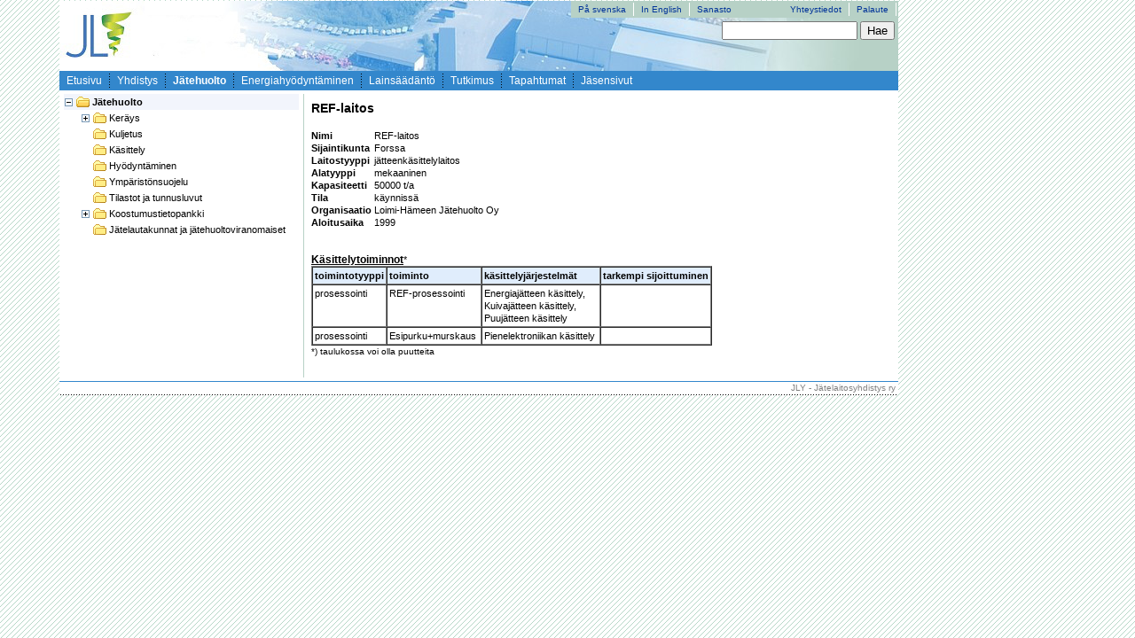

--- FILE ---
content_type: text/html
request_url: http://vanha.jly.fi/r_rakenne.php?rakenne_id=152&treeviewid=tree2&nodeid=0
body_size: 2598
content:

<html>
<head>
<title>JLY</title>

	<script type="text/javascript">
var xajaxRequestUri="http://vanha.jly.fi/r_rakenne.php?rakenne_id=152&treeviewid=tree2&nodeid=0";
var xajaxDebug=false;
var xajaxStatusMessages=false;
var xajaxWaitCursor=true;
var xajaxDefinedGet=0;
var xajaxDefinedPost=1;
var xajaxLoaded=false;
function xajax_AjaxUpdateSelectedNode(){return xajax.call("AjaxUpdateSelectedNode", arguments, 1);}
function xajax_AjaxUpdateNodesCheckBoxValues(){return xajax.call("AjaxUpdateNodesCheckBoxValues", arguments, 1);}
function xajax_AjaxUpdateNodesRadioButtonValues(){return xajax.call("AjaxUpdateNodesRadioButtonValues", arguments, 1);}
	</script>
	<script type="text/javascript" src="phptreeview/ajax/framework/xajax_js/xajax.js"></script>
	<script type="text/javascript">
window.setTimeout(function () { if (!xajaxLoaded) { alert('Error: the xajax Javascript file could not be included. Perhaps the URL is incorrect?\nURL: phptreeview/ajax/framework/xajax_js/xajax.js'); } }, 6000);
	</script>
<link href="phptreeview/css/style.css" rel="stylesheet" type="text/css">
<link href="tyylit.css" rel="stylesheet" type="text/css">
	
</head>

<body background="kuvat/bg_body.gif" bgcolor="#ffffff" marginheight="0" marginwidth="0" topmargin="0" leftmargin="0">

<!-- structure -->

<table border="0" cellpadding="0" cellspacing="0" width="100%">
<tr>
<td width="20%"><img src="kuvat/pixel.gif" width="1" height="1"></td>
<td><img src="kuvat/pixel.gif" width="5" height="1"></td>
<td><img src="kuvat/pixel.gif" width="270" height="1"></td>
<td><img src="kuvat/pixel.gif" width="1" height="1"></td>
<td><img src="kuvat/pixel.gif" width="670" height="1"></td>
<td width="80%"><img src="kuvat/pixel.gif" width="1" height="1"></td>
</tr>
<tr>
<td><img src="kuvat/pixel.gif" width="1" height="1"></td>
<td background="kuvat/bg_jly1_uusi.jpg" colspan="4" align="right" valign="top">

	<!-- navi_top -->
	
	<table bgcolor="#B7D1C6" border="0" cellpadding="0" cellspacing="2">
	<tr>
	<td>&nbsp; <a href="jly0_sve.php?treeviewid=tree1_sve&nodeid=0" class="navi2">P� svenska</a> &nbsp;</td>
	<td bgcolor="#ffffff"><img src="kuvat/pixel.gif" width="1" height="8"></td>
	<td>&nbsp; <a href="jly0_eng.php?treeviewid=tree1_eng&nodeid=0" class="navi2">In English</a> &nbsp;</td>
	<td bgcolor="#ffffff"><img src="kuvat/pixel.gif" width="1" height="1"></td>
	<td>&nbsp; <a href="sanasto.php" class="navi2">Sanasto</a> &nbsp;</td>
	<td><img src="kuvat/pixel.gif" width="50" height="1"></td>
	<td>&nbsp; <a href="jly6.php?treeviewid=tree1&nodeid=6" class="navi2">Yhteystiedot</a> &nbsp;</td>
	<td bgcolor="#ffffff"><img src="kuvat/pixel.gif" width="1" height="1"></td>
	<td>&nbsp; <a href="jly7.php?treeviewid=tree1&nodeid=7" class="navi2">Palaute</a> &nbsp;</td>
	<td bgcolor="#ffffff"><img src="kuvat/pixel.gif" width="1" height="1"></td>
	</tr>
	</table>
	<table border="0" cellpadding="4" cellspacing="0">
	<tr>
	<td><img src="kuvat/pixel.gif" width="1" height="52"></td>
	<td align="right" valign="top">

	<form action="http://www.jly.fi/hakutulos.php" id="searchbox_005163386082865351306:f-kdzcos1sk">  <input type="hidden" name="cx" value="005163386082865351306:f-kdzcos1sk" />  <input type="hidden" name="ie" value="ISO-8859-10" />  <input type="hidden" name="cof" value="FORID:11" /> <input type="text" name="q" size="17" />  <input type="submit" name="sa" value="Hae" /> </form>
	
	<script type="text/javascript" src="http://www.google.com/coop/cse/brand?form=searchbox_005163386082865351306%3Af-kdzcos1sk&lang=fi"></script>

	</td>
	</tr>
	</table>
		
	<!--/navi_top -->

</td>
<td><img src="kuvat/pixel.gif" width="1" height="1"></td>
</tr>
<tr>
<td><img src="kuvat/pixel.gif" width="1" height="1"></td>
<td bgcolor="#3387CC" colspan="4">

	<!-- navi_main -->

		<table border="0" cellpadding="0" cellspacing="2">
	<tr>
	<td>&nbsp; <a href="index.php" class="navi1">Etusivu</a> &nbsp;</td>
<td background="kuvat/katko_pysty.gif"><img src="kuvat/pixel.gif" width="1" height="18"></td><td>&nbsp; <a href="jly1.php?treeviewid=tree1&nodeid=1" class="navi1">Yhdistys</a> &nbsp;</td>
<td background="kuvat/katko_pysty.gif"><img src="kuvat/pixel.gif" width="1" height="1"></td><td>&nbsp; <a href="jateh0.php?treeviewid=tree2&nodeid=0" class="navi1"><b>J�tehuolto</b></a> &nbsp;</td>
<td background="kuvat/katko_pysty.gif"><img src="kuvat/pixel.gif" width="1" height="1"></td><td>&nbsp; <a href="energia1.php?treeviewid=tree3&nodeid=1" class="navi1">Energiahy�dynt�minen</a> &nbsp;</td>
<td background="kuvat/katko_pysty.gif"><img src="kuvat/pixel.gif" width="1" height="1"></td><td>&nbsp; <a href="saados1.php?treeviewid=tree4&nodeid=1" class="navi1">Lains��d�nt�</a> &nbsp;</td>
<td background="kuvat/katko_pysty.gif"><img src="kuvat/pixel.gif" width="1" height="1"></td><td>&nbsp; <a href="tk0.php?treeviewid=tree5&nodeid=0" class="navi1">Tutkimus</a> &nbsp;</td>
<td background="kuvat/katko_pysty.gif"><img src="kuvat/pixel.gif" width="1" height="1"></td><td>&nbsp; <a href="tapahtuma1.php?treeviewid=tree6&nodeid=1" class="navi1">Tapahtumat</a> &nbsp;</td>
<td background="kuvat/katko_pysty.gif"><img src="kuvat/pixel.gif" width="1" height="1"></td><td>&nbsp; <a href="jasensivut/" class="navi1">J�sensivut</a> &nbsp;</td>
	</tr>
	</table>

	<!-- /navi_main -->

</td>
<td><img src="kuvat/pixel.gif" width="1" height="1"></td>
</tr>
<tr>
<td><img src="kuvat/pixel.gif" width="1" height="1"></td>
<td bgcolor="#ffffff" colspan="4"><img src="kuvat/pixel.gif" width="1" height="4"></td>
<td><img src="kuvat/pixel.gif" width="1" height="1"></td>
</tr>
<tr>
<td><img src="kuvat/pixel.gif" width="1" height="1"></td>
<td bgcolor="#ffffff"><img src="kuvat/pixel.gif" width="5" height="1"></td>
<td bgcolor="#ffffff" valign="top">

	<!-- /navi_sub -->

				<div id="tree2"><input style="display: none;" type="text" name="treeviewid" value="tree2"/><table  width="265" style="height: 18px;" cellpadding="0" cellspacing="0" border="0"><tr onmouseover="this.style.background='#EAEEF4';" onmouseout="this.style.background='#F2F5FC';" bgcolor="#F2F5FC"><td><img src="phptreeview/media/empty.gif" width="" height="1" alt=""/></td><td><div style="cursor: pointer;" onclick="xajax_AjaxUpdateSelectedNode('tree2','0');"><img src="phptreeview/media/subtract.gif" border="0" alt=""/></div></td><td><img src="phptreeview/media/empty.gif" width="4" height="1" alt=""/></td><td><div style="cursor: pointer;" onclick="xajax_AjaxUpdateSelectedNode('tree2','0');"><img src="phptreeview/media/opened.gif" border="0" alt=""/></div></td><td><img src="phptreeview/media/empty.gif" width="3" height="1" alt=""/></td><td width="100%"><a href="jateh0.php?treeviewid=tree2&amp;nodeid=0"><span onmouseover="this.style.textDecoration = 'underline';" onmouseout="this.style.textDecoration = 'none';" style="color: black; text-decoration: none;"><b>J&auml;tehuolto</b></span></div></td></tr></table><table  width="265" style="height: 18px;" cellpadding="0" cellspacing="0" border="0"><tr onmouseover="this.style.background='#EAEEF4';" onmouseout="this.style.background='#ffffff';" bgcolor="#ffffff"><td><img src="phptreeview/media/empty.gif" width="20" height="1" alt=""/></td><td><div style="cursor: pointer;" onclick="xajax_AjaxUpdateSelectedNode('tree2','1');"><img src="phptreeview/media/add.gif" border="0" alt=""/></div></td><td><img src="phptreeview/media/empty.gif" width="4" height="1" alt=""/></td><td><div style="cursor: pointer;" onclick="xajax_AjaxUpdateSelectedNode('tree2','1');"><img src="phptreeview/media/closed.gif" border="0" alt=""/></div></td><td><img src="phptreeview/media/empty.gif" width="3" height="1" alt=""/></td><td width="100%"><a href="jateh1.php?treeviewid=tree2&amp;nodeid=1"><span onmouseover="this.style.textDecoration = 'underline';" onmouseout="this.style.textDecoration = 'none';" style="color: black; text-decoration: none;">Ker&auml;ys</span></div></td></tr></table><table  width="265" style="height: 18px;" cellpadding="0" cellspacing="0" border="0"><tr onmouseover="this.style.background='#EAEEF4';" onmouseout="this.style.background='#ffffff';" bgcolor="#ffffff"><td><img src="phptreeview/media/empty.gif" width="20" height="1" alt=""/></td><td><img src="phptreeview/media/empty.gif" width="9" height="1" alt=""/></td><td><img src="phptreeview/media/empty.gif" width="4" height="1" alt=""/></td><td><div style="cursor: pointer;" onclick="xajax_AjaxUpdateSelectedNode('tree2','2');"><img src="phptreeview/media/closed.gif" border="0" alt=""/></div></td><td><img src="phptreeview/media/empty.gif" width="3" height="1" alt=""/></td><td width="100%"><a href="jateh2.php?treeviewid=tree2&amp;nodeid=2"><span onmouseover="this.style.textDecoration = 'underline';" onmouseout="this.style.textDecoration = 'none';" style="color: black; text-decoration: none;">Kuljetus</span></div></td></tr></table><table  width="265" style="height: 18px;" cellpadding="0" cellspacing="0" border="0"><tr onmouseover="this.style.background='#EAEEF4';" onmouseout="this.style.background='#ffffff';" bgcolor="#ffffff"><td><img src="phptreeview/media/empty.gif" width="20" height="1" alt=""/></td><td><img src="phptreeview/media/empty.gif" width="9" height="1" alt=""/></td><td><img src="phptreeview/media/empty.gif" width="4" height="1" alt=""/></td><td><div style="cursor: pointer;" onclick="xajax_AjaxUpdateSelectedNode('tree2','3');"><img src="phptreeview/media/closed.gif" border="0" alt=""/></div></td><td><img src="phptreeview/media/empty.gif" width="3" height="1" alt=""/></td><td width="100%"><a href="jateh3.php?treeviewid=tree2&amp;nodeid=3"><span onmouseover="this.style.textDecoration = 'underline';" onmouseout="this.style.textDecoration = 'none';" style="color: black; text-decoration: none;">K&auml;sittely</span></div></td></tr></table><table  width="265" style="height: 18px;" cellpadding="0" cellspacing="0" border="0"><tr onmouseover="this.style.background='#EAEEF4';" onmouseout="this.style.background='#ffffff';" bgcolor="#ffffff"><td><img src="phptreeview/media/empty.gif" width="20" height="1" alt=""/></td><td><img src="phptreeview/media/empty.gif" width="9" height="1" alt=""/></td><td><img src="phptreeview/media/empty.gif" width="4" height="1" alt=""/></td><td><div style="cursor: pointer;" onclick="xajax_AjaxUpdateSelectedNode('tree2','4');"><img src="phptreeview/media/closed.gif" border="0" alt=""/></div></td><td><img src="phptreeview/media/empty.gif" width="3" height="1" alt=""/></td><td width="100%"><a href="jateh4.php?treeviewid=tree2&amp;nodeid=4"><span onmouseover="this.style.textDecoration = 'underline';" onmouseout="this.style.textDecoration = 'none';" style="color: black; text-decoration: none;">Hy&ouml;dynt&auml;minen</span></div></td></tr></table><table  width="265" style="height: 18px;" cellpadding="0" cellspacing="0" border="0"><tr onmouseover="this.style.background='#EAEEF4';" onmouseout="this.style.background='#ffffff';" bgcolor="#ffffff"><td><img src="phptreeview/media/empty.gif" width="20" height="1" alt=""/></td><td><img src="phptreeview/media/empty.gif" width="9" height="1" alt=""/></td><td><img src="phptreeview/media/empty.gif" width="4" height="1" alt=""/></td><td><div style="cursor: pointer;" onclick="xajax_AjaxUpdateSelectedNode('tree2','5');"><img src="phptreeview/media/closed.gif" border="0" alt=""/></div></td><td><img src="phptreeview/media/empty.gif" width="3" height="1" alt=""/></td><td width="100%"><a href="jateh5.php?treeviewid=tree2&amp;nodeid=5"><span onmouseover="this.style.textDecoration = 'underline';" onmouseout="this.style.textDecoration = 'none';" style="color: black; text-decoration: none;">Ymp&auml;rist&ouml;nsuojelu</span></div></td></tr></table><table  width="265" style="height: 18px;" cellpadding="0" cellspacing="0" border="0"><tr onmouseover="this.style.background='#EAEEF4';" onmouseout="this.style.background='#ffffff';" bgcolor="#ffffff"><td><img src="phptreeview/media/empty.gif" width="20" height="1" alt=""/></td><td><img src="phptreeview/media/empty.gif" width="9" height="1" alt=""/></td><td><img src="phptreeview/media/empty.gif" width="4" height="1" alt=""/></td><td><div style="cursor: pointer;" onclick="xajax_AjaxUpdateSelectedNode('tree2','6');"><img src="phptreeview/media/closed.gif" border="0" alt=""/></div></td><td><img src="phptreeview/media/empty.gif" width="3" height="1" alt=""/></td><td width="100%"><a href="jateh6.php?treeviewid=tree2&amp;nodeid=6"><span onmouseover="this.style.textDecoration = 'underline';" onmouseout="this.style.textDecoration = 'none';" style="color: black; text-decoration: none;">Tilastot ja tunnusluvut</span></div></td></tr></table><table  width="265" style="height: 18px;" cellpadding="0" cellspacing="0" border="0"><tr onmouseover="this.style.background='#EAEEF4';" onmouseout="this.style.background='#ffffff';" bgcolor="#ffffff"><td><img src="phptreeview/media/empty.gif" width="20" height="1" alt=""/></td><td><div style="cursor: pointer;" onclick="xajax_AjaxUpdateSelectedNode('tree2','7');"><img src="phptreeview/media/add.gif" border="0" alt=""/></div></td><td><img src="phptreeview/media/empty.gif" width="4" height="1" alt=""/></td><td><div style="cursor: pointer;" onclick="xajax_AjaxUpdateSelectedNode('tree2','7');"><img src="phptreeview/media/closed.gif" border="0" alt=""/></div></td><td><img src="phptreeview/media/empty.gif" width="3" height="1" alt=""/></td><td width="100%"><a href="jateh7.php?treeviewid=tree2&amp;nodeid=7"><span onmouseover="this.style.textDecoration = 'underline';" onmouseout="this.style.textDecoration = 'none';" style="color: black; text-decoration: none;">Koostumustietopankki</span></div></td></tr></table><table  width="265" style="height: 18px;" cellpadding="0" cellspacing="0" border="0"><tr onmouseover="this.style.background='#EAEEF4';" onmouseout="this.style.background='#ffffff';" bgcolor="#ffffff"><td><img src="phptreeview/media/empty.gif" width="20" height="1" alt=""/></td><td><img src="phptreeview/media/empty.gif" width="9" height="1" alt=""/></td><td><img src="phptreeview/media/empty.gif" width="4" height="1" alt=""/></td><td><div style="cursor: pointer;" onclick="xajax_AjaxUpdateSelectedNode('tree2','8');"><img src="phptreeview/media/closed.gif" border="0" alt=""/></div></td><td><img src="phptreeview/media/empty.gif" width="3" height="1" alt=""/></td><td width="100%"><a href="lautakunnat.php?treeviewid=tree2&amp;nodeid=8"><span onmouseover="this.style.textDecoration = 'underline';" onmouseout="this.style.textDecoration = 'none';" style="color: black; text-decoration: none;">J&auml;telautakunnat ja j&auml;tehuoltoviranomaiset</span></div></td></tr></table></div>
	<!-- /navi_sub -->

</td>
<td bgcolor="#B7D1C6"><img src="kuvat/pixel.gif" width="1" height="1"></td>
<td bgcolor="#ffffff" valign="top">

<!-- SIS�LT� -->

<table border="0" cellpadding="8" cellspacing="0">
<tr><td>
<span class="head"><b>
REF-laitos
</b><br>&nbsp;</span>

<table cellpadding="0" cellspacing="0" border="0" width="600">
<tr>
<td class="ots">Nimi&nbsp;</td>
<td class="data" width="100%">REF-laitos</td>
</tr>
<tr>
<td class="ots">Sijaintikunta&nbsp;</td>
<td class="data">Forssa&nbsp;</td>  
</tr>
<tr>
<td class="ots">Laitostyyppi&nbsp;</td>
<td class="data">j�tteenk�sittelylaitos&nbsp;</td>  
</tr>
<tr>
<td class="ots">Alatyyppi&nbsp;</td>
<td class="data">mekaaninen&nbsp;</td>  
</tr>
<tr>
<td class="ots">Kapasiteetti&nbsp;</td>
<td class="data">50000 t/a</td>
</tr>
<tr>
<td class="ots">Tila&nbsp;</td>
<td class="data">k�ynniss�&nbsp;</td>
</tr>

<tr>
<td class="ots">Organisaatio&nbsp;</td>
<td class="data">
Loimi-H�meen J�tehuolto Oy&nbsp;</td>
</tr>
<tr>
<td class="ots">Aloitusaika&nbsp;</td>
<td class="data">1999&nbsp;</td>
</tr>
<tr>
<td colspan="2">&nbsp;</td>
</tr>
</table>

&nbsp;<br>

<span class="subhead"><b><u>K�sittelytoiminnot</u></b></span>*
<table border="1" cellpadding="2" cellspacing="0">
<tr bgcolor="#e0edfc">
<td><b>toimintotyyppi</b></td>
<td><b>toiminto</b></td>
<td><b>k�sittelyj�rjestelm�t</b></td>
<td><b>tarkempi sijoittuminen</b></td>
</tr>

<tr valign="top"><td>prosessointi&nbsp;</td><td>REF-prosessointi&nbsp;</td><td>Energiaj�tteen k�sittely,<br>Kuivaj�tteen k�sittely,<br>Puuj�tteen k�sittely&nbsp;</td><td>&nbsp;</td></tr>
<tr valign="top"><td>prosessointi&nbsp;</td><td>Esipurku+murskaus&nbsp;</td><td>Pienelektroniikan k�sittely&nbsp;</td><td>&nbsp;</td></tr>

</table>
<span class="pieni">*) taulukossa voi olla puutteita</span>
<br>&nbsp;

 

</td></tr>
</table>

<!-- /SIS�LT� -->

</td>
<td><img src="kuvat/pixel.gif" width="1" height="1"></td>
</tr>
<tr>
<td><img src="kuvat/pixel.gif" width="1" height="1"></td>
<td bgcolor="#ffffff" colspan="4"><img src="kuvat/pixel.gif" width="1" height="4"></td>
<td><img src="kuvat/pixel.gif" width="1" height="1"></td>
</tr>
<tr>
<td><img src="kuvat/pixel.gif" width="1" height="1"></td>
<td bgcolor="#3387CC" colspan="4"><img src="kuvat/pixel.gif" width="1" height="1"></td>
<td><img src="kuvat/pixel.gif" width="1" height="1"></td>
</tr>
<tr>
<td><img src="kuvat/pixel.gif" width="1" height="1"></td>
<td bgcolor="#ffffff" colspan="4" align="right" class="footer">

	<!-- /footer -->

	JLY - J�telaitosyhdistys ry&nbsp;
	<!-- /footer -->

</td>
<td><img src="kuvat/pixel.gif" width="1" height="1"></td>
</tr>
<tr>
<td><img src="kuvat/pixel.gif" width="1" height="1"></td>
<td background="kuvat/katko.gif" colspan="4"><img src="kuvat/pixel.gif" width="1" height="1"></td>
<td><img src="kuvat/pixel.gif" width="1" height="1"></td>
</tr>
</table>

<!-- /structure -->

&nbsp;

</body>
</html>

--- FILE ---
content_type: text/css
request_url: http://vanha.jly.fi/phptreeview/css/style.css
body_size: 172
content:
body
{
	 font-family: Verdana, Arial, Helvetica, Sans-serif;
     font-size: 10px;
}

A:link {color: black; text-decoration: none; } 
A:active {color: black; text-decoration: none; }
A:hover {color: black; text-decoration: none; } 
A:visited {color: black; text-decoration: none; }        


--- FILE ---
content_type: text/css
request_url: http://vanha.jly.fi/tyylit.css
body_size: 561
content:
body
{

}

.head {font-family:verdana,arial,helvetica,sans-serif; font-size: 14px; color: #000000;  line-height:16px;}
.subhead {font-family:verdana,arial,helvetica,sans-serif; font-size: 12px; color: #000000;  line-height:14px;}
.semi {font-family:verdana,arial,helvetica,sans-serif; font-size: 12px; color: #000000;}
.pieni {font-family:verdana,arial,helvetica,sans-serif; font-size: 10px; color: #000000;}
.navtext  {text-align:left; width:200px; font: 8pt tahoma; border-width:1px; border-style:outset; border-color:#57c53b; background-color:#c8ecbe; layer-background-color:#c8ecbe; color:black; }
.nosto_ots {font-family:verdana,arial,helvetica,sans-serif; font-size: 12px; font-weight: bold; color: #000000; line-height:26px;}
.nosto_teksti {font-family:verdana,arial,helvetica,sans-serif; font-size: 11px; color: #000000; line-height:16px;}

td {font-family:verdana,arial,helvetica,sans-serif; font-size: 11px; color: #000000; line-height:14px;}
td.ots {font-family:verdana,arial,helvetica,sans-serif; font-size: 11px; font-weight: bold; color: #000000;}
td.data {font-family:verdana,arial,helvetica,sans-serif; font-size: 11px; font-weight: normal; color: #000000;}
td.footer {font-family:verdana,arial,helvetica,sans-serif; font-size: 10px; color: #808080;}

a:link    {text-decoration: none; color: #003399}
a:visited {text-decoration: none; color: #003399}
a:hover   {text-decoration: underline; color: #003399}
a.navi1:link    {font-family:verdana,arial,helvetica,sans-serif; font-size: 12px; text-decoration: none; color: #ffffff}
a.navi1:visited {font-family:verdana,arial,helvetica,sans-serif; font-size: 12px; text-decoration: none; color: #ffffff}
a.navi1:hover   {font-family:verdana,arial,helvetica,sans-serif; font-size: 12px; text-decoration: none; color: #eeeeee}
a.navi2:link    {font-family:verdana,arial,helvetica,sans-serif; font-size: 10px; text-decoration: none; color: #003399}
a.navi2:visited {font-family:verdana,arial,helvetica,sans-serif; font-size: 10px; text-decoration: none; color: #003399}
a.navi2:hover   {font-family:verdana,arial,helvetica,sans-serif; font-size: 10px; text-decoration: underline; color: #003399}

pre {
 width: 550px;
 overflow: auto;
 word-wrap: break-word; 
 white-space: -moz-pre-wrap;
 white-space: -pre-wrap;
 white-space: -o-pre-wrap;
 white-space: pre-wrap;
 font-family:verdana,arial,helvetica,sans-serif; font-size: 11px; font-weight: normal; color: #000000;
 }

.painike input {  
font-family: tahoma, verdana, geneva, sans-serif; 
font-size: 10px; 
line-height: 10px; 
font-style: normal; 
font-weight: bold; 
}